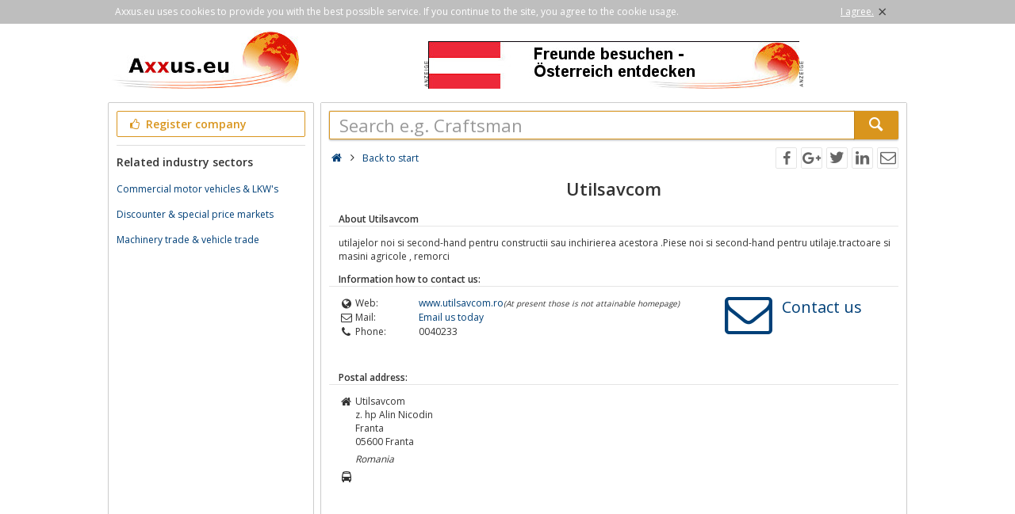

--- FILE ---
content_type: text/html; charset=utf-8
request_url: https://www.axxus.eu/detail/26179/utilsavcom/
body_size: 3449
content:
<!DOCTYPE html><html lang="en"><head><meta http-equiv="Content-Type" content="text/html; charset=utf-8"/><meta name="google-site-verification" content="4K2nusoftmh2DU_Tkj0LI-Aa5EoJNR17Jl7Yk_edN-I"/><meta name="viewport" content="width=device-width,initial-scale=1.0,minimum-scale=1.0,maximum-scale=1.0,user-scalable=0"/><meta lang="en" name="robots" content="index,follow"/><link rel="dns-prefetch" href="//fonts.googleapis.com" /><link rel="dns-prefetch" href="//fonts.gstatic.com" /><title>Utilsavcom</title><meta lang="en" name="description" content="utilajelor noi si second-hand pentru constructii sau inchirierea acestora .Piese noi si second-hand pentru utilaje.tractoare si masini agricole , remorci"/><meta property="og:site_name" content="Axxus.eu"/><meta property="og:title" content="Utilsavcom"/><meta property="og:description" content="utilajelor noi si second-hand pentru constructii sau inchirierea acestora .Piese noi si second-hand pentru utilaje.tractoare si masini agricole , remorci"/><meta property="og:image" content="https://www.axxus.eu/smarty/templates/22/images/axxus_180x180.jpg"/><meta property="og:url" content="http://www.axxus.eu/detail/26179/utilsavcom/"/><link rel="canonical" href="http://www.axxus.eu/detail/26179/utilsavcom/"/><link rel="shortcut icon" href="https://www.axxus.eu/favicon.ico"/><link type="image/ico" href="https://www.axxus.eu/favicon.ico" rel="icon"/><link type="image/x-icon" href="https://www.axxus.eu/favicon.ico" rel="shortcut icon"/><link rel="apple-touch-icon" sizes="180x180" href="https://www.axxus.eu/smarty/templates/22//images/axxus_180x180.jpg"><link rel="icon" type="image/png" href="https://www.axxus.eu/smarty/templates/22//images/axxus_32x32.jpg" sizes="32x32"><link rel="icon" type="image/png" href="https://www.axxus.eu/smarty/templates/22//images/axxus_16x16.jpg" sizes="16x16"><link href="https://www.axxus.eu/smarty/templates/22/css/92/_minified.css" rel="stylesheet" type="text/css"/><link type="text/css" rel="stylesheet" href="//fonts.googleapis.com/css?family=Open+Sans:600,400,300&amp;olhbfe" media="all"/><script type="text/javascript">if(navigator.appVersion.search(/MSIE [0-7]/)!=-1) window.location.href='https://browser-update.org/de/update.html';</script></head><body><div id="cookieAdvice" class="cookieAdvice"><div><p class="cookieTxt">Axxus.eu uses cookies to provide you with the best possible service. If you continue to the site, you agree to the cookie usage.</p><p class="cookieClose"><a onclick="closeCookieAdvise()"><span class="cookieConfirmText">I agree.</span><span class="cookieConfirmButton">×</span></a></p></div></div><div class="AXwindow"><div class="AXteaserBox"><div class="AXlogoBox"><a href="http://www.axxus.eu/"><img src="https://www.axxus.eu/smarty/templates/22/images/axxus_logo22.jpg" alt="Axxus.eu" width="242" height="74"></a></div><div class="AXbannerBox"><img src="https://www.axxus.eu/data/banner/anzeige.gif" width="5" height="36" alt="Anzeige"><span class="ct ctt_banner_click ctid_388" onclick="ax.handler.open('LXXTWstt000|.E11YW|.EX',true)"><img src="https://www.axxus.eu/data/entries/logosDetail/1792.jpg?id=1487167028" alt="Verzeichnis für Österreich" width="468" height="60"></span><img src="https://www.axxus.eu/data/banner/anzeige.gif" width="5" height="36" alt="Anzeige"></div></div><div class="AXmainBox"><div class="AXsearchBox"><div class="AXsearchBoxSpacer AXsearchBoxSpacerCompany"><form name="region" method="post" action="https://www.axxus.eu/" ><div class="AXinputArea"><div class="buttonRegister" onclick="ax.handler.open('LXXTWstt000|.E11YW|.IYtLSQItIMRXVEKIRt',false)"><span class="icon-thumbs-up"></span> Register company</div></div><div class="AXinputAreaSeparatorRow"></div><div class="AXinputArea AXfilterArea"><div class="AXfilterTitle">Related industry sectors</div><div class="AXbranchenBox"><a href="https://www.axxus.eu/car-and-traffic/trade/commercial-motor-vehicles-and-lkws/" class="ct ctt_user_click ctid_visitenkarte_branche">Commercial motor vehicles &amp; LKW&#039;s</a></div><div class="AXbranchenBox"><a href="https://www.axxus.eu/retail-trade-and-shopping/addresses-and-locations/discounter-and-special-price-markets/" class="ct ctt_user_click ctid_visitenkarte_branche">Discounter &amp; special price markets</a></div><div class="AXbranchenBox"><a href="https://www.axxus.eu/industry-and-production/trade-and-wholesale/machinery-trade-and-vehicle-trade/" class="ct ctt_user_click ctid_visitenkarte_branche">Machinery trade &amp; vehicle trade</a></div></div></form></div></div><div class="AXcontentBox"><div itemscope itemtype="http://schema.org/WebSite" class="AXmainSearch"><meta itemprop="url" content="https://www.axxus.eu/"/><form name="search" method="post" action="https://www.axxus.eu/" itemprop="potentialAction" itemscope itemtype="http://schema.org/SearchAction"><meta itemprop="target" content="https://www.axxus.eu/?query={query}"/><div class="AXmainSearchInput"><input id="mainSearchInput" autocomplete="off" class="AX" type="text" name="query" placeholder="Search e.g. Craftsman" onfocus="this.placeholder = ''" onblur="this.placeholder = 'Search e.g. Craftsman'" value="" itemprop="query-input"><span id="mainSearchClear" class="icon-cancel-circled" style="display:none"></span></div><div class="AXmainSearchSubmit"><button class="AX" type="submit"><span class="icon-search"></span></button></div></form><div id="searchSuggestions" style="display:none;"></div></div><div class="AXcontentHead"><div class="AXbreadcrumb"><span class="AXsiteHead AXchar AXgoto icon-home" onclick="ax.handler.open('LXXTWstt000|.E11YW|.IYt',false)"></span><span class="AXchar icon-angle-right"></span>																			<a class="AXsiteHead" href="https://www.axxus.eu/">Back to start</a></div><div class="AXsocial"><span id="share-facebook" onclick="share('facebook');"></span><span id="share-google" onclick="share('google');"></span><span id="share-twitter" onclick="share('twitter');"></span><span id="share-linkedin" onclick="share('linkedin');"></span><span id="share-mail" onclick="share('mail','Look what I found on Axxus.eu', 'You should look at the following url:' );"></span></div></div><div class="AXcontentArea AXdetailEntry" itemscope itemtype="http://schema.org/Organization"><h1>Utilsavcom</h1><h2>About Utilsavcom</h2><div class="AXtableBox AXdetailEntrySeparator"><div class="AXcolumnBox AXdetailEntrySeparator1"></div><div class="AXcolumnBox AXdetailEntrySeparator2"></div></div><p itemprop="description">utilajelor noi si second-hand pentru constructii sau inchirierea acestora .Piese noi si second-hand pentru utilaje.tractoare si masini agricole , remorci</p><div class="AXdetailHead">Information how to contact us:</div><div class="AXtableBox AXdetailEntrySeparator"><div class="AXcolumnBox AXdetailEntrySeparator1"></div><div class="AXcolumnBox AXdetailEntrySeparator2"></div></div><div class="AXdetailEntryContact"><div><div class="AXdetailIcon"><span class="icon-globe"></span></div><div class="AXdetailFieldName">Web:</div><div class="AXdetailFieldValue"><span class="AXdetailEntryFieldData AXgoto ct ctt_web ctid_26179" onclick="ax.handler.open('LXXTstt000|.YXMPWEZGSQ|.VS',true)">www.utilsavcom.ro</span><span class="AXtextSmall AXtextInfo">(At present those is not attainable homepage)</span></div><div class="AXclear"></div><div class="AXdetailIcon"><span class="icon-mail"></span></div><div class="AXdetailFieldName">Mail:</div><div class="AXdetailFieldValue"><span class="AXdetailEntryFieldData AXgoto" onclick="ax.handler.open('LXXTWstt000|.E11YW|.IYtHIXEMPtkojprtYXMPWEZGSQtwWIMXIyQEMP|_GVIEXI',false)">Email us today</span></div><div class="AXclear"></div><div class="AXdetailIcon"><span class="icon-phone"></span></div><div class="AXdetailFieldName">Phone:</div><div class="AXdetailFieldValue" itemprop="telephone">0040233</div><div class="AXclear"></div></div><div><span class="AXwriteUsIcon icon-mail AXgoto" onclick="ax.handler.open('LXXTWstt000|.E11YW|.IYtHIXEMPtkojprtYXMPWEZGSQtwWIMXIyQEMP|_GVIEXI',false)"></span></div><div><span class="AXwriteUsText AXgoto" onclick="ax.handler.open('LXXTWstt000|.E11YW|.IYtHIXEMPtkojprtYXMPWEZGSQtwWIMXIyQEMP|_GVIEXI',false)">Contact us</span></div></div><div class="AXdetailHead">Postal address:</div><div class="AXtableBox AXdetailEntrySeparator"><div class="AXcolumnBox AXdetailEntrySeparator1"></div><div class="AXcolumnBox AXdetailEntrySeparator2"></div></div><div class="AXdetailIcon"><span class="icon-home"></span></div><div class="AXdetailContent"><p><span itemprop="name">Utilsavcom</span><span>z. hp   Alin Nicodin</span><span itemprop="address" itemscope itemtype="http://schema.org/PostalAddress"><span itemprop="streetAddress">Franta</span><br/><span itemprop="postalCode">05600</span>&nbsp;<span itemprop="addressLocality">Franta</span><br/><em itemprop="addressRegion">Romania</em></span></p></div><div class="AXclear"></div><div class="AXdetailIcon"><span class="icon-bus"></span></div><div class="AXdetailContent"><script src="https://maps.googleapis.com/maps/api/js?key=AIzaSyCSEI--HhomWPiZfT46wwim2DxR7oBIVaM&v=3.exp"></script><div id="map-canvas"></div><script  type="text/javascript" charset="UTF-8" >var mapAddress = 'Franta, 05600 Franta';var mapLocation = '';var mapLabel = 'Franta';</script></div><div class="AXclear"></div><div class="AXdetailHead">Product- / search words:</div><div class="AXtableBox AXdetailEntrySeparator"><div class="AXcolumnBox AXdetailEntrySeparator1"></div><div class="AXcolumnBox AXdetailEntrySeparator2"></div></div><div class="AXdetailIcon"><span class="icon-search"></span></div><div class="AXdetailContent"><p>utilaje  constructii  import  export  Franta</p></div><div class="AXclear"></div><div class="AXdetailHead">Entry change:</div><div class="AXtableBox AXdetailEntrySeparator"><div class="AXcolumnBox AXdetailEntrySeparator1"></div><div class="AXcolumnBox AXdetailEntrySeparator2"></div></div><div class="AXdetailIcon"><span class="icon-users"></span></div><div class="AXdetailFieldContent"><span class="AXdetailEntryFieldData AXgoto" onclick="ax.handler.open('LXXTWstt000|.E11YW|.IYtEHQMRtwMHykojpr',false)"> Click here do modify the entry and upload a logo. </span></div><div class="AXclear"></div></div></div></div><div class="AXfooterMenuBox"><span class="AXlink AXgoto" onclick="ax.handler.open('LXXTWstt000|.E11YW|.IYtLSQItIMRXVEKIRt',false)">Free register</span>&nbsp;•&nbsp;<span class="AXlink AXgoto" onclick="ax.handler.open('LXXTWstt000|.E11YW|.IYtEHQMRtwMHykojpr',false)">Modify entry</span>&nbsp;•&nbsp;<span class="AXlink AXgoto" onclick="ax.handler.open('LXXTWstt000|.E11YW|.IYtLSQItMRJSVQEXMSRIRt',false)">Informations</span>&nbsp;•&nbsp;<span class="AXlink AXgoto" onclick="ax.handler.open('LXXTWstt000|.E11YW|.IYtLSQItMQTVIWWYQt',false)">Corporate Information</span>&nbsp;•&nbsp;<span class="AXlink AXgoto" onclick="ax.handler.open('LXXTWstt000|.E11YW|.IYtLSQItERQIVOYRKtwYVPyvk9HIXEMPvk9kojprvk9YXMPWEZGSQvk9',false)">Criticism or ideas?</span>	    &nbsp;•&nbsp;<span class="AXgoto AXlanguage" onclick="ax.handler.open('LXXTWstt000|.E11YW|.IYtLIPTIVtW0MXGL&ERKYEKItwPERKyHIxYVPyvk9HIXEMPvk9kojprvk9YXMPWEZGSQvk9',false)"><img src="https://www.axxus.eu/include/gui/languages/german.jpg" alt="Deutsch" width="18" height="12"> Deutsch</span></div><div class="footer">&copy; 1998 - 2026 economy network axxus &#8226; all rights reserved </div></div><script type="text/javascript">(function(i,s,o,g,r,a,m){i['GoogleAnalyticsObject']=r;i[r]=i[r]||function(){(i[r].q=i[r].q||[]).push(arguments)},i[r].l=1*new Date();a=s.createElement(o),m=s.getElementsByTagName(o)[0];a.async=1;a.src=g;m.parentNode.insertBefore(a,m)})(window,document,'script','//www.google-analytics.com/analytics.js','ga');ga('create', 'UA-64295-1', 'auto');ga('set', 'contentGroup5', '26179');ga('send', 'pageview');var axt = 'dmlld3wxLHZpc2l0ZW5rYXJ0ZXwyNjE3OSxiYW5uZXJfdmlld3wzODg';</script><script async src="https://www.axxus.eu/smarty/templates/22/js/29/_minified.js" type="text/javascript"></script></body></html>